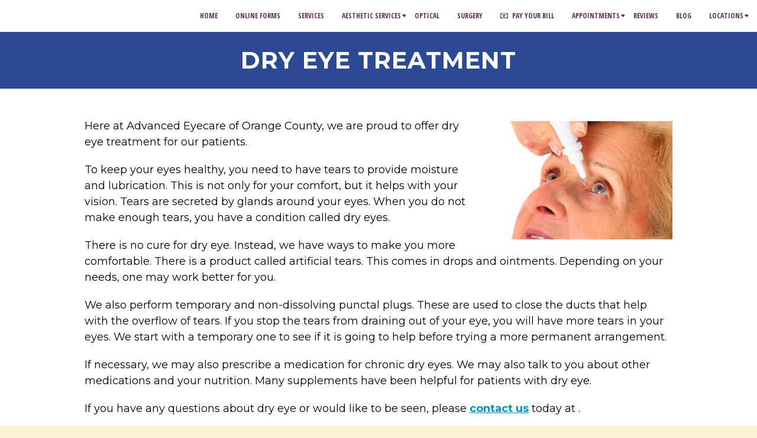

--- FILE ---
content_type: text/css
request_url: https://www.kimdoanmd.com/wp-content/themes/beaches-schema-child/style.css?ver=6.9
body_size: 4761
content:
/*
Theme Name: Beaches - Child
Version: 1.0
Description: A child theme of Schema by MyThemeShop
Template: mts_schema
Text Domain: schema
*/

/* Carousel */
@import url("../mts_schema/style.css");
.cw-btn {
    background-color: #2c4a94 !important;
}
.wprevpro_t1_SPAN_5 {
    color: #fff !important;
}
/*#header, .cw-btn {
    background-color: #003d34!important;
}*/
h2.cw-head-2.reviews__head {
    font-size: 36px !important;
}
.doc_wrap {
    position: relative;
    z-index: 1;
}
html .video_holder {
    height: 70vh;
}
.reviews {
    padding: 50px 0 50px !important;
}
.topBar {
    padding: 5px 0;
}
.topBar a {
    padding: 5px 7px !important;
    color: #fff !important;
}

.anchor-fix {
    position: relative;
    display: block;
    width: 100%;
    height: 1px;
    transform: translateY(-80px);
}
section.reviews {
    text-align: center;
    color: #fff !important;
}
section.reviews h2,
section.reviews a {
    color: #fff !important;
}
/* OVERWRITE PARENT THEME */
.article {
    width: 100% !important;
    box-sizing: border-box;
    box-shadow: 0px 0px 0px !important;
}
.diamond-list__link:hover .diamond-list__text {
    color: #fff !important;
}
.diamond-list__link:hover::before {
    background: #005f89 !important;
    border-color: #005f89 !important;
}
.diamond-list__back {
    color: #fff !important;
}
#move-to-top {
    padding: 0;
    color: #fff;
    cursor: pointer;
    display: flex;
    justify-content: center;
    align-items: center;
    position: fixed;
    width: 40px;
    height: 40px;
    bottom: 52px;
    right: 20px;
    z-index: 10000;
    background-color: rgba(0, 0, 0, 0.4);
    transition: background-color 0.1s linear;
    -moz-transition: background-color 0.1s linear;
    -webkit-transition: background-color 0.1s linear;
    -o-transition: background-color 0.1s linear;
    -webkit-backface-visibility: hidden;
    backface-visibility: hidden;
}
#move-to-top:hover {
    background-color: var(--primaryBlue) !important;
}

/* HEADER */
.innerImage {
    background-size: cover;
    background-position: 50% 40%;
    height: 400px !important;
}
.page .main-container {
    background-color: #fff;
}
.home .main-container {
    background: none;
}
.article {
    margin-top: 0px;
    background: #0000;
}
.mapBig {
    background-color: #fff;
}
.mapBig * {
    color: #000 !important;
}
.regular_header #secondary-navigation {
    display: flex;
    align-items: center;
    justify-content: flex-end;
    height: 50px;
}
#header {
    top: 0;
    position: fixed;
    background: var(--primaryDark);
    z-index: 10005;
}
#header .logo-wrap {
    padding: 0;
    display: flex;
    top: 50%;
    z-index: 1;
    transform: translateY(-50%);
    position: absolute;
    left: 0px;
}
#header .logo-wrap a {
    padding: 0;
    display: flex;
    align-items: center;
}
#header .logo-wrap img {
    width: 354px;
    display: block;
}
#header .container {
    background: transparent;
}
#header-video {
    position: absolute;
    right: 0;
    bottom: 0;
    width: 100% !important;
    height: auto !important;
    object-fit: cover;
    top: 0px;
    height: 100% !important;
}
#menu-main-menu {
    display: flex;
    flex-wrap: wrap;
}

.main-header .container,
#site-header {
    background: transparent;
}
/*
#secondary-navigation .navigation ul li {
    overflow: hidden;
}
*/
.reviews {
    position: relative;
}
#secondary-navigation .navigation ul#menu-main-menu > li > a {
    position: relative;
    overflow: hidden;
}
#secondary-navigation .navigation ul#menu-main-menu > li > a::before {
    content: "";
    display: block;
    border-bottom: 2px solid #fff;
    transform: translateX(calc(-100% - 20px));
    position: absolute;
    width: calc(100% - 30px);
    height: calc(100% - 20px);
    transition: all 0.5s ease;
}
#secondary-navigation .navigation ul li a:hover::before,
#secondary-navigation .navigation ul li.current-menu-item a::before {
    transform: translateX(0) !important;
    transition: all 0.5s ease;
}

#secondary-navigation .navigation ul li:hover,
#secondary-navigation .navigation ul .current-menu-item {
    background: transparent;
}
#primary-navigation .navigation ul ul a,
#primary-navigation .navigation ul ul a:link,
#primary-navigation .navigation ul ul a:visited,
#secondary-navigation .navigation ul ul a,
#secondary-navigation .navigation ul ul a:link,
#secondary-navigation .navigation ul ul a:visited {
    background: rgba(255, 255, 255, 0.65);
}
#secondary-navigation .navigation ul li a:hover,
#secondary-navigation .navigation ul .current-menu-item a {
    /*color: #e6e6e6!important;*/
    /* opacity: 0.65; */
}
#secondary-navigation .navigation ul ul a:hover {
    background: transparent !important;
    color: #e6e6e6 !important;
}
#secondary-navigation .navigation ul ul {
    right: 0px;
    box-shadow: none;
    /*  width: auto;*/
}
#secondary-navigation .navigation ul ul a {
    padding: 3px 10px !important;
}
#secondary-navigation .navigation ul ul li:hover a {
    color: var(--primaryDark) !important;
}
#secondary-navigation .navigation ul ul li,
#secondary-navigation .navigation ul ul li:hover {
    background: rgba(255, 255, 255, 0.85);
}
#secondary-navigation .navigation ul ul a,
#secondary-navigation .navigation ul ul a:link {
    color: var(--primaryDark) !important;
}
#secondary-navigation .navigation ul ul a:hover {
    opacity: 1;
}
.home-header__content-inner {
    display: none !important;
}
.team_field {
    display: inline-block;
    margin-left: -4px;
    width: 400px;
    vertical-align: top;
}
.doctors {
    background-size: cover;
    background-position: 50% 50%;
    background-attachment: fixed;
    background-color: #fff;
}
.doctors h3 {
    font-size: 46px;
    letter-spacing: 0.025em;
    color: #003d34;
    margin-bottom: 0.45em;
}
.team_image {
    height: 290px;
    width: 290px;
    margin: 0px auto;
    border-radius: 50%;
    margin-bottom: 30px;
    background-position: 50% 20%;
    background-size: cover;
    overflow: hidden;
    position: relative;
    background-color: rgba(160, 197, 207, 0.5);
}
.team_image p {
    -webkit-transition: all 0.3s ease;
    transition: all 0.3s ease;
    position: absolute;
    top: 50%;
    left: 0;
    display: block;
    width: 100%;
    -webkit-transform: translateY(-50%);
    transform: translateY(-50%);
    font-size: 30px;
    opacity: 0;
    letter-spacing: 1.5em;
    text-transform: uppercase;
    color: #fff;
}
.diamond-list__front img {
    max-width: 70px;
}
.diamond-list__front a.circleplm {
    width: 120px;
    height: 120px;
    padding: 20px;
    display: inline-block;
    text-align: center;
    vertical-align: middle;
    background: #fff;
    border-radius: 50%;
    box-sizing: border-box;
}
.carousel-caption {
    position: absolute;
    bottom: 40%;
    width: 100%;
    text-align: center;
    z-index: 10;
}

.carousel-caption h2 {
    color: #fff;
    font-size: 40px;
    text-shadow: 0px 1px 3px #000;
}

.carousel-caption a {
    display: inline-block;
    color: #fff;
    padding: 10px 20px;
    box-sizing: border-box;
}
.carousel-caption a:hover {
    color: #fff;
}
.diamond-list__front a,
.diamond-list__front a:hover {
    color: #fff;
}
.diamond-list__front .linkTextPlm {
    height: 50px;
    text-transform: uppercase;
    line-height: 20px;
    margin-top: 9px;
    font-weight: bold;
}

.diamond-list__item {
    -webkit-transition: all 0.3s ease-in-out;
    transition: all 0.3s ease-in-out;
    transform: scale(1);
}
.diamond-list__item:hover {
    transform: scale(1.05);
}
.team_image:hover:before {
    opacity: 1;
}
.team_image:before {
    left: 0px;
    height: 100%;
    -webkit-transition: all 0.3s ease;
    transition: all 0.3s ease;
    width: 100%;
    position: absolute;
    content: "";
    background-color: rgba(0, 147, 183, 0.38);
    opacity: 0;
}
.testiparallax {
    width: 100%;
    max-width: 1000px;
    margin: 0px auto;
    text-align: center;
}
.team_image:hover p {
    opacity: 1;
    letter-spacing: 0.14em;
    -webkit-transition-delay: 0.2s;
    transition-delay: 0.2s;
}
.team_field span {
    text-transform: uppercase;
    letter-spacing: 0.14em;
    text-transform: capitalize;
    position: relative;
    font-weight: bold;
    font-size: 21px;
    text-align: center;
    color: #003d34;
    display: block;
}
.doctors .container {
    text-align: center;
    padding: 125px 0px;
}
.footer-address ul {
    column-count: 2;
    font-size: 12px;
    color: #fff;
    letter-spacing: 0px;
}
p.reviews__para {
    font-size: 19px !important;
    letter-spacing: 0px;
}
.sspecials {
    text-align: center;
    text-transform: uppercase;
    color: #fff;
    width: 75px;
    height: auto;
    position: fixed;
    right: 3px;
    z-index: 3000;
    top: 50%;
    transform: translateY(-50%);
}
.sspecials * {
    box-sizing: border-box;
}
/*.home-welcome {
    overflow: hidden;
}*/
.call-side {
    width: 100%;
    height: 80px;
    padding: 23px 0 0;
    margin: 0 0 9px;
    background: #7d7d7d;
    border: 2px solid #fff;
    position: relative;
}
html button.aicon_link {
    background-color: #006a84 !important;
}
.sociAnim a:nth-child(2) {
    color: #fff;
    margin-left: 5px;
}
.sociAnim {
    line-height: 2.8;
    font-size: 13px;
    text-align: center;
    color: #fff;
    height: 45px;
    width: 200px;
    background: #a0c5cf;
    position: absolute;
    bottom: 26px;
    right: 0;
    margin-right: 73px;
    -webkit-transform-origin: right center;
    -moz-transform-origin: right center;
    -ms-transform-origin: right center;
    -o-transform-origin: right center;
    transform-origin: right center;
    -webkit-transition-duration: 0.35s;
    -moz-transition-duration: 0.35s;
    -o-transition-duration: 0.35s;
    -ms-transition-duration: 0.35s;
    transition-duration: 0.35s;
    -webkit-transition-timing-function: ease-in-out;
    -moz-transition-timing-function: ease-in-out;
    -o-transition-timing-function: ease-in-out;
    -ms-transition-timing-function: ease-in-out;
    transition-timing-function: ease-in-out;
    -webkit-transform: scale(0);
    -moz-transform: scale(0);
    -ms-transform: scale(0);
    -o-transform: scale(0);
    transform: scale(0);
}
.side-s-wrap a {
    color: #fff !important;
    font-size: 16px;
}
.call-side .icon {
    line-height: 27px;
    font-size: 18px;
    width: 30px;
    height: 30px;
    border-radius: 50%;
    margin: -17px -15px 0;
    background: #003d34;
    border: 2px solid #fff;
    position: absolute;
    top: 0;
    left: 50%;
}
.call-side .infos {
    line-height: 18px;
    font-size: 14px;
    font-family: "Oswald", sans-serif;
    font-weight: 300 !important;
}
.sspecials * {
    box-sizing: border-box;
}
.social-side a {
    line-height: 20px;
    color: #fff;
    font-size: 20px;
    width: 100%;
    height: auto;
    margin: 4px 0;
    display: block;
    vertical-align: middle;
    -webkit-transition-duration: 0.3s;
    -moz-transition-duration: 0.3s;
    -o-transition-duration: 0.3s;
    -ms-transition-duration: 0.3s;
    transition-duration: 0.3s;
}
.call-side:hover:after {
    -webkit-transform: scale(1.4);
    -moz-transform: scale(1.4);
    -ms-transform: scale(1.4);
    -o-transform: scale(1.4);
    transform: scale(1.4);
}
.sspecials:hover .sociAnim {
    -webkit-transform: scale(1.4);
    -moz-transform: scale(1.4);
    -ms-transform: scale(1.4);
    -o-transform: scale(1.4);
    transform: scale(1.4);
}
.call-side:before {
    content: "";
    border-color: #a5a5a5;
    border: 1px solid rgba(255, 255, 255, 0.31);
    display: block;
    width: auto;
    height: auto;
    position: absolute;
    top: 4px;
    right: 4px;
    bottom: 4px;
    left: 4px;
}
.sspecials * {
    box-sizing: border-box;
}
.sociAnim a:nth-child(2) {
    color: #fff;
    margin-left: 5px;
}
.call-side:after {
    line-height: 2.8;
    font-size: 14px;
    text-align: center;
    color: #fff;
    height: 38px;
    width: 134px;
    background: #252525;
    position: absolute;
    bottom: 17px;
    right: 0;
    margin-right: 73px;
    -webkit-transform-origin: right center;
    -moz-transform-origin: right center;
    -ms-transform-origin: right center;
    -o-transform-origin: right center;
    transform-origin: right center;
    -webkit-transition-duration: 0.35s;
    -moz-transition-duration: 0.35s;
    -o-transition-duration: 0.35s;
    -ms-transition-duration: 0.35s;
    transition-duration: 0.35s;
    -webkit-transition-timing-function: ease-in-out;
    -moz-transition-timing-function: ease-in-out;
    -o-transition-timing-function: ease-in-out;
    -ms-transition-timing-function: ease-in-out;
    transition-timing-function: ease-in-out;
    -webkit-transform: scale(0);
    -moz-transform: scale(0);
    -ms-transform: scale(0);
    -o-transform: scale(0);
    transform: scale(0);
}
.social-side a:hover {
    color: #afede2;
    z-index: 400;
    -webkit-transform: scale(1.66);
    -moz-transform: scale(1.66);
    -ms-transform: scale(1.66);
    -o-transform: scale(1.66);
    transform: scale(1.66);
}

.sociAnim .fa-map-marker {
    color: white !important;
}
.newCon {
    height: 100vh;
    width: 100%;
    text-align: center;
    background-size: cover;
    background-position: 50% 50%;
}

.primary-slider-container.clearfix {
    max-width: 100%;
    float: none;
    margin: 0px auto;
    width: 100%;
}

section.reviews {
    background: #2c4a94 !important;
}

.primary-slider .slide-caption {
    width: 100%;
    bottom: 260px;
    left: 0px;
    box-sizing: border-box;
    max-height: 100%;
    overflow: visible;
}
@media screen and (max-width: 1366px) {
    #secondary-navigation a {
        font-size: 12px !important;
    }
    .home-welcome__image img {
        max-width: 250px;
    }
    #secondary-navigation .navigation > ul > .menu-item-has-children > a {
        padding-right: 8px;
    }
    #secondary-navigation .menu-item-has-children > a:after {
        right: -1px;
    }
}
section.doctors svg {
    top: 0px;
    transform: scaleY(-1);
}

section.doctors {
    position: relative;
}
section.doctors .header-hero__shape-divider {
    fill: rgb(0, 121, 57);
}
header .header-hero__shape-divider {
    fill: rgba(255, 255, 255, 1);
}
.header-hero__shape-divider {
    fill: #fdf0d5;
    width: 100%;
    left: 0;
    bottom: 695px;
    position: absolute;
    height: 35%;
    z-index: 100;
}
.header-hero__shape-divider path:nth-child(1) {
    opacity: 0.1;
}
.header-hero__shape-divider path:nth-child(2) {
    opacity: 0.12;
}
.header-hero__shape-divider path:nth-child(3) {
    opacity: 0.18;
}
.header-hero__shape-divider path:nth-child(4) {
    opacity: 0.33;
}
@media screen and (max-width: 865px) {
    .primary-slider-container {
        display: none !important;
    }
    .pull-asdas {
        display: none !important;
    }
    .hide-xs {
        display: none !important;
    }
    section.doctors svg {
        top: 0px;
        transform: scaleY(-1);
        top: -5px;
        height: 192px;
    }
    .header-hero__shape-divider {
        bottom: -10px;
    }
    .mapBig .col-sm-6 {
        width: 100% !important;
        max-width: 100%;
    }
    .sspecials {
        display: none !important;
    }
    .home .sticks {
        background-color: #0093b7;
        display: block;
        float: left;
        width: 50%;
        margin: 0px;
        border: 1px solid #fff;
        border-radius: 0px;
        background-color: #a0c5cf;
        color: #ffff;
        padding: 5px;
    }
    html a#pull {
        width: 100%;
        background: none;
        margin: 0px;
    }
    #secondary-navigation {
        margin: 0px !important;
    }
    .logo-wrap {
        width: 100% !important;
        margin: 90px 10% 0 10% !important;
        float: none !important;
    }

    #header h1,
    #header h2,
    .site-description {
        float: none;
        text-align: center;
        width: 100%;
        max-width: 100%;
        padding: 0;
        width: auto;
    }
    .hmb.hide-d {
        display: none !important;
    }
}
#header .logo-wrap.hide-d {
    display: none !important;
}

@media screen and (min-width: 866px) {
    .regular_header #secondary-navigation {
        height: 100%;
    }
    #secondary-navigation a {
        padding: 15px 15px;
    }
    #catcher {
        height: 0 !important;
    }
}
.social-icons.pull-none {
    position: fixed;
    top: 50%;
    left: 5px;
    transform: translateY(-50%);
    width: 40px;
    z-index: 1000;
}

.social-icons.pull-none a {
    display: block;
    width: 100%;
    height: 40px;
    margin-bottom: 10px;
    border-radius: 50%;
    background-color: #007939;
    color: #fff;
    line-height: 40px;
    text-align: center;
}
.social-icons a:hover {
    background-color: #003d34;
}
.col-sm-6.center {
    display: flex;
    align-items: center;
    justify-content: center;
    height: 450px;
    text-align: center;
}
.col-sm-6 {
    width: 50%;
    float: left;
}
.col-sm-6 iframe {
    display: block;
}
#menu-main-menu {
    justify-content: flex-end;
}
.pull-asdas p {
    display: inline-block;
    text-align: right;
    margin-bottom: -10px;
    font-weight: bold;
    font-size: 14px;
    margin-top: 9px;
}

.pull-asdas {
    text-align: right;
    color: #fff;
    text-transform: uppercase;
    width: 100%;
}

.pull-asdas a {
    color: #fff;
    text-transform: uppercase;
}
.col-sm-6.center {
    position: relative;
    overflow: hidden;
}
#header .container:after {
    clear: both;
    content: "";
    display: block;
}
.col-sm-6.center:before {
    position: absolute;
    width: 100%;
    width: 1000px;
    height: 150%;
    height: 1000px;
    height: 800px;
    width: 800px;
    -moz-transform: skew(0, 30deg);
    -webkit-transform: skew(0, 30deg);
    -o-transform: skew(0, 30deg);
    -ms-transform: skew(0, 30deg);
    transform: skew(0, 30deg);
    -moz-transform: rotate(45deg);
    -webkit-transform: rotate(45deg);
    -o-transform: rotate(45deg);
    -ms-transform: rotate(45deg);
    transform: rotate(45deg);
    -webkit-backface-visibility: hidden;
    backface-visibility: hidden;
    overflow: hidden;
    clear: both;
    margin-top: 200px;
    margin-top: 115px;
    opacity: 0.4;
    background-size: 53px;
    background-repeat: repeat;
    float: left;
    margin-left: -520px;
    top: -45%;
    content: "";
}
div#secondary-navigation {
    overflow: visible;
}

.logo-wrap {
    overflow: visible;
}

li#menu-item-355 {
    padding-right: 0px !important;
}
.asal a {
    font-weight: bold;
    font-size: 18px;
    color: #fff;
}
li#menu-item-355 a {
    padding-right: 0px;
}
section.diamond.field2 {
    background-color: #007939;
}

.asal h3 {
    font-size: 34px;
    color: #fff;
}
.regular_header #secondary-navigation {
    position: relative;
    flex-wrap: wrap;
}
.asal a.btn {
    background-color: #007939;
    display: inline-block;
    padding: 10px 20px;
    color: #fff;
    position: relative;
    margin-top: 10px;
    border-radius: 3px;
}
.hidea-xs {
    display: block;
}
.hidea-d {
    display: none;
}
@media screen and (max-width: 1200px) {
    .slicka {
        padding: 0px 80px;
        box-sizing: border-box;
    }
    .slicka .slick-prev {
        left: 30px;
        z-index: 10;
    }

    .slicka .slick-next {
        right: 30px;
        z-index: 10;
    }

    .slicka .slick-next:before {
        content: "\f105";
        font-family: fontAwesome;
        font-size: 30px;
        opacity: 1;
    }
    .slicka .slick-prev:before {
        content: "\f104";
        font-family: fontAwesome;
        font-size: 30px;
        opacity: 1;
    }
    html .diamond-list__head {
        font-size: 12px;
        line-height: 13px;
        margin-top: 10px;
    }
    html .diamond-list__item {
        height: 250px;
    }
    html .slick-slide img {
        display: block;
        max-width: 38px;
    }
    .diamond-list__front img {
        max-width: 80px !important;
        height: 80px !important;
    }
    .diamond-list {
        width: 100%;
        grid-template-columns: none !important;
        display: block !important;
    }
    html .diamond-list__link::before {
        top: 50px;
        left: 50px;
        width: 150px;
        height: 150px;
    }
    .diamond-list__link {
        height: 150px;
    }
    html .diamond-list__front,
    html .diamond-list__back {
        position: absolute;
        top: 50px;
        left: 50px;
        width: 150px;
        height: 150px;
    }
    .hidea-xs {
        display: none;
    }
    .hidea-d {
        display: block;
    }
    .diamond-list__link:hover .diamond-list__front {
        color: #fff;
        overflow: visible !important;
        opacity: 1 !important;
        transition: all 0.35s ease;
        filter: brightness(0) invert(1);
    }
}
.hide-d {
    display: none;
}
#secondary-navigation .navigation ul ul li {
    width: 100% !important;
}
@media screen and (min-width: 881px) {
    #header .logo-wrap a {
        padding: 0;
        display: flex;
        align-items: center;
    }
}
.mapBig {
    padding: 30px 0;
}

#page {
    padding-top: 0;
}

.page-id-62 .mapBig,
.page-id-61 .mapBig {
    display: none;
}

.btn {
    color: #fff !important;
}

.col-sm-4 {
    float: left;
    width: 33.33%;
    padding: 1%;
    box-sizing: border-box;
    text-align: center;
}

@media screen and (max-width: 880px) {
    #secondary-navigation {
        height: auto !important;
    }
    .col-sm-4 {
        width: 100%;
    }
    .page h1.title {
        font-size: 32px;
    }
    .article h3 {
        font-size: 30px;
    }
    html .home-header {
        height: auto;
    }
    html .home-header__bg {
        height: auto;
        position: relative;
    }
    html .logo-wrap.hide-d,
    .logo-wrap.hide-d {
        display: none;
    }
    .regular_header #secondary-navigation {
        height: auto;
    }
    #page {
        padding-top: 0px !important;
    }
    .wda-spacers {
        display: none !important;
    }
    #secondary-navigation .navigation ul#menu-main-menu > li > a {
        display: block;
    }
    .home-header {
        height: auto;
    }
    .video_wrapper {
        display: none !important;
    }
    .social-icons.pull-none {
        display: none;
    }
    .home-welcome__image img {
        max-width: 100%;
    }
    .hd-services__list {
        display: block !important;
    }
    section.reviews {
        background-color: #323232;
    }
    .hide-xs {
        display: none;
    }
    section.reviews {
        background-attachment: scroll !important;
    }
    img.alignright.size-full.wp-image-435,
    img.alignright.size-medium.wp-image-552 {
        width: 130px;
    }
    .diamond-list__link {
        position: relative;
        height: 285px;
        display: block;
        margin: 0px auto;
        text-align: center;
        max-width: 261px;
    }
    .hide-d {
        display: block;
    }
    .mobileBtn {
        margin-bottom: 0px;
    }
    .mobileBtn a,
    .hours {
        display: block;
        color: #fff;
        text-align: center;
        background: #007939;
        padding: 10px;
        border-radius: 4px;
        -moz-border-radius: 4px;
        margin: 10px !important;
    }
    .mobileBtn.phoneBtn {
        font-size: 20px;
    }
    .mobileBtn a:hover,
    .mobileBtn a:visited {
        color: #fff;
    }
    .ctasMobile {
        position: relative;
        top: -200px;
        z-index: 1000;
        margin-bottom: -100px;
    }
    .header-social-icons {
        float: none !important;
        text-align: center;
    }

    .header-social-icons a {
        display: inline-block !important;
        float: none;
        background-color: #003d34;
        color: #fff;
        height: 40px;
        line-height: 40px;
        width: 40px;
        padding: 0px;
        border-radius: 2px;
    }

    .header-social-icons {
        background-color: transparent !important;
    }

    section.home-welcome.field1 {
        padding-top: 30px !important;
    }

    div#header {
        position: relative !important;
        float: none;
    }
    .home div#header {
        margin-bottom: 20px;
    }
    .main-space {
        height: auto !important;
    }

    .logo-wrap.hide-d {
        position: relative !important;
        margin: 0px !important;
        width: 100% !important;
        background-color: #fff;
        float: none;
    }
    .home-header {
        background: transparent !important;
    }
    .home-header__inner {
        overflow: visible;
    }

    .home-header__bg {
        position: relative;
        background: none;
    }

    svg.header-hero__shape-divider {
        display: none !important;
    }

    header#site-header {
        float: none;
    }

    header#site-header:after {
        clear: both;
        content: "";
        display: block;
    }

    header#site-header:after {
    }

    #logo {
        margin: 0px;
    }

    div#header .container {
        width: 100% !important;
        max-width: 100% !important;
        padding: 0px !important;
    }

    div#header a#pull {
        background-color: #2c4a94 !important;
        box-sizing: border-box;
        margin: 0px !important;
    }

    #logo img {
        width: 100%;
        max-width: 100%;
        margin: 20px auto;
        display: block;
    }

    #logo a {
        display: block;
    }

    .home-header {
        background-color: transparent;
    }
    .home-welcome {
        padding: 0px 0 30px 0 !important;
    }

    html #header .logo-wrap {
        padding: 0;
        position: relative;
        left: 0px;
        top: 0px;
        margin: 0px auto !important;
        display: block !important;
        transform: none;
    }
}
@media screen and (max-width: 640px) {
    .slicka {
        padding: 0px 40px;
    }
    .copyrights__links {
        display: flex;
        flex-wrap: wrap;
        margin-bottom: 15px;
        text-align: center;
        justify-content: center;
        color: #fff;
    }
    .social-icons {
        display: none;
    }
    section.doctors svg {
        top: 0px;
        transform: scaleY(-1);
        top: -3px;
        height: 86px;
    }
    .regular_header #secondary-navigation {
        justify-content: flex-start;
    }
    .navigation-square2 {
        position: absolute;
        bottom: 45px;
        right: 30px;
        z-index: 999;
        left: auto !important;
    }
    .home-header__bg video {
        opacity: 0;
        visibility: hidden;
    }
    .home-welcome__content h1 {
        font-size: 30px;
    }
    section.reviews {
        background-attachment: scroll;
    }
    .testiparallax {
        padding: 0px 15px;
        box-sizing: border-box;
    }
    .team_field {
        display: inline-block;
        margin-left: -4px;
        width: 100%;
        vertical-align: top;
        margin-bottom: 50px;
    }
}

@media screen and (max-width: 480px) {
    html .diamond-list__front,
    html .diamond-list__back {
        left: 0px;
        right: 0px;
        margin: 0px auto;
    }
}
@media screen and (min-width: 1200px) {
    #secondary-navigation a {
        font-size: 12px;
    }
}
.wda-row:after {
    clear: both;
    content: "";
}
.wda-row iframe {
    width: 100%;
}
.wda-row {
    margin: 0px -15px;
}
@media screen and (max-width: 880px) {
    .wda-row {
        margin: 0px;
    }
}
.navigation-square__link::before,
.diamond-list__link::before {
    border-radius: 15px;
}

@media screen and (min-width: 880px) {
    .review-us-buttons {
        display: flex;
        align-content: center;
        justify-content: center;
        flex-wrap: wrap;
    }

    .review-us-buttons div {
        display: flex;
        justify-content: center;
        align-items: center;
    }
}

#page .review-us-buttons .btn {
    margin: 20px;
    text-align: center;
    display: inline-block;
    text-decoration: none !important;
}

.review-us-buttons div {
    text-align: center;
}

@media screen and (min-width: 880px) {
    .dm-rate-us a,
    .dm-rate-us .review-link {
        padding: 0 !important;
        background: unset !important;
        font-size: 25px !important;
        width: auto !important;
        color: black !important;
        /*display:inline-block!important;
		font-style:normal!important;*/
    }
    .f-locations {
        display: flex;
        justify-content: center;
    }
}


#header .container {
    max-width: 1300px;
}

--- FILE ---
content_type: text/css
request_url: https://www.kimdoanmd.com/wp-content/themes/beaches-schema-child/assets/custom.css?ver=6.9
body_size: 4159
content:
/* BOOTSTRAP CLASSES */
.container,
.container-fluid {
    margin-right: auto;
    margin-left: auto;
    width: 100%;
    padding-right: 15px;
    padding-left: 15px;
}
*,
::after,
::before {
    box-sizing: border-box;
}
@media (min-width: 576px) {
    .container {
        max-width: 540px;
    }
}
@media (min-width: 768px) {
    .container {
        max-width: 720px;
    }
}
@media (min-width: 992px) {
    .container {
        max-width: 960px;
    }
}
@media (min-width: 1200px) {
    .container {
        max-width: 1140px;
    }
}
.row {
    display: -ms-flexbox;
    display: flex;
    -ms-flex-wrap: wrap;
    flex-wrap: wrap;
    margin-right: -15px;
    margin-left: -15px;
}
.col,
.col-1,
.col-10,
.col-11,
.col-12,
.col-2,
.col-3,
.col-4,
.col-5,
.col-6,
.col-7,
.col-8,
.col-9,
.col-auto,
.col-lg,
.col-lg-1,
.col-lg-10,
.col-lg-11,
.col-lg-12,
.col-lg-2,
.col-lg-3,
.col-lg-4,
.col-lg-5,
.col-lg-6,
.col-lg-7,
.col-lg-8,
.col-lg-9,
.col-lg-auto,
.col-md,
.col-md-1,
.col-md-10,
.col-md-11,
.col-md-12,
.col-md-2,
.col-md-3,
.col-md-4,
.col-md-5,
.col-md-6,
.col-md-7,
.col-md-8,
.col-md-9,
.col-md-auto,
.col-sm,
.col-sm-1,
.col-sm-10,
.col-sm-11,
.col-sm-12,
.col-sm-2,
.col-sm-3,
.col-sm-4,
.col-sm-5,
.col-sm-6,
.col-sm-7,
.col-sm-8,
.col-sm-9,
.col-sm-auto,
.col-xl,
.col-xl-1,
.col-xl-10,
.col-xl-11,
.col-xl-12,
.col-xl-2,
.col-xl-3,
.col-xl-4,
.col-xl-5,
.col-xl-6,
.col-xl-7,
.col-xl-8,
.col-xl-9,
.col-xl-auto {
    position: relative;
    width: 100%;
    min-height: 1px;
    padding-right: 15px;
    padding-left: 15px;
}
.col {
    -ms-flex-preferred-size: 0;
    flex-basis: 0;
    -ms-flex-positive: 1;
    flex-grow: 1;
    max-width: 100%;
}
.col-auto {
    -ms-flex: 0 0 auto;
    flex: 0 0 auto;
    width: auto;
    max-width: none;
}
.col-1 {
    -ms-flex: 0 0 8.333333%;
    flex: 0 0 8.333333%;
    max-width: 8.333333%;
}
.col-2 {
    -ms-flex: 0 0 16.666667%;
    flex: 0 0 16.666667%;
    max-width: 16.666667%;
}
.col-3 {
    -ms-flex: 0 0 25%;
    flex: 0 0 25%;
    max-width: 25%;
}
.col-4 {
    -ms-flex: 0 0 33.333333%;
    flex: 0 0 33.333333%;
    max-width: 33.333333%;
}
.col-5 {
    -ms-flex: 0 0 41.666667%;
    flex: 0 0 41.666667%;
    max-width: 41.666667%;
}
.col-6 {
    -ms-flex: 0 0 50%;
    flex: 0 0 50%;
    max-width: 50%;
}
.col-7 {
    -ms-flex: 0 0 58.333333%;
    flex: 0 0 58.333333%;
    max-width: 58.333333%;
}
.col-8 {
    -ms-flex: 0 0 66.666667%;
    flex: 0 0 66.666667%;
    max-width: 66.666667%;
}
.col-9 {
    -ms-flex: 0 0 75%;
    flex: 0 0 75%;
    max-width: 75%;
}
.col-10 {
    -ms-flex: 0 0 83.333333%;
    flex: 0 0 83.333333%;
    max-width: 83.333333%;
}
.col-11 {
    -ms-flex: 0 0 91.666667%;
    flex: 0 0 91.666667%;
    max-width: 91.666667%;
}
.col-12 {
    -ms-flex: 0 0 100%;
    flex: 0 0 100%;
    max-width: 100%;
}
.p-0 {
    padding: 0 !important;
}
.text-left {
    text-align: left !important;
}
.text-right {
    text-align: right !important;
}
.text-center {
    text-align: center !important;
}
@media (min-width: 576px) {
    .col-sm {
        -ms-flex-preferred-size: 0;
        flex-basis: 0;
        -ms-flex-positive: 1;
        flex-grow: 1;
        max-width: 100%;
    }
    .col-sm-auto {
        -ms-flex: 0 0 auto;
        flex: 0 0 auto;
        width: auto;
        max-width: none;
    }
    .col-sm-1 {
        -ms-flex: 0 0 8.333333%;
        flex: 0 0 8.333333%;
        max-width: 8.333333%;
    }
    .col-sm-2 {
        -ms-flex: 0 0 16.666667%;
        flex: 0 0 16.666667%;
        max-width: 16.666667%;
    }
    .col-sm-3 {
        -ms-flex: 0 0 25%;
        flex: 0 0 25%;
        max-width: 25%;
    }
    .col-sm-4 {
        -ms-flex: 0 0 33.333333%;
        flex: 0 0 33.333333%;
        max-width: 33.333333%;
    }
    .col-sm-5 {
        -ms-flex: 0 0 41.666667%;
        flex: 0 0 41.666667%;
        max-width: 41.666667%;
    }
    .col-sm-6 {
        -ms-flex: 0 0 50%;
        flex: 0 0 50%;
        max-width: 50%;
    }
    .col-sm-7 {
        -ms-flex: 0 0 58.333333%;
        flex: 0 0 58.333333%;
        max-width: 58.333333%;
    }
    .col-sm-8 {
        -ms-flex: 0 0 66.666667%;
        flex: 0 0 66.666667%;
        max-width: 66.666667%;
    }
    .col-sm-9 {
        -ms-flex: 0 0 75%;
        flex: 0 0 75%;
        max-width: 75%;
    }
    .col-sm-10 {
        -ms-flex: 0 0 83.333333%;
        flex: 0 0 83.333333%;
        max-width: 83.333333%;
    }
    .col-sm-11 {
        -ms-flex: 0 0 91.666667%;
        flex: 0 0 91.666667%;
        max-width: 91.666667%;
    }
    .col-sm-12 {
        -ms-flex: 0 0 100%;
        flex: 0 0 100%;
        max-width: 100%;
    }
    .text-sm-left {
        text-align: left !important;
    }
    .text-sm-right {
        text-align: right !important;
    }
    .text-sm-center {
        text-align: center !important;
    }
}
@media (min-width: 768px) {
    .col-md {
        -ms-flex-preferred-size: 0;
        flex-basis: 0;
        -ms-flex-positive: 1;
        flex-grow: 1;
        max-width: 100%;
    }
    .col-md-auto {
        -ms-flex: 0 0 auto;
        flex: 0 0 auto;
        width: auto;
        max-width: none;
    }
    .col-md-1 {
        -ms-flex: 0 0 8.333333%;
        flex: 0 0 8.333333%;
        max-width: 8.333333%;
    }
    .col-md-2 {
        -ms-flex: 0 0 16.666667%;
        flex: 0 0 16.666667%;
        max-width: 16.666667%;
    }
    .col-md-3 {
        -ms-flex: 0 0 25%;
        flex: 0 0 25%;
        max-width: 25%;
    }
    .col-md-4 {
        -ms-flex: 0 0 33.333333%;
        flex: 0 0 33.333333%;
        max-width: 33.333333%;
    }
    .col-md-5 {
        -ms-flex: 0 0 41.666667%;
        flex: 0 0 41.666667%;
        max-width: 41.666667%;
    }
    .col-md-6 {
        -ms-flex: 0 0 50%;
        flex: 0 0 50%;
        max-width: 50%;
    }
    .col-md-7 {
        -ms-flex: 0 0 58.333333%;
        flex: 0 0 58.333333%;
        max-width: 58.333333%;
    }
    .col-md-8 {
        -ms-flex: 0 0 66.666667%;
        flex: 0 0 66.666667%;
        max-width: 66.666667%;
    }
    .col-md-9 {
        -ms-flex: 0 0 75%;
        flex: 0 0 75%;
        max-width: 75%;
    }
    .col-md-10 {
        -ms-flex: 0 0 83.333333%;
        flex: 0 0 83.333333%;
        max-width: 83.333333%;
    }
    .col-md-11 {
        -ms-flex: 0 0 91.666667%;
        flex: 0 0 91.666667%;
        max-width: 91.666667%;
    }
    .col-md-12 {
        -ms-flex: 0 0 100%;
        flex: 0 0 100%;
        max-width: 100%;
    }
    .text-md-left {
        text-align: left !important;
    }
    .text-md-right {
        text-align: right !important;
    }
    .text-md-center {
        text-align: center !important;
    }
}
@media (min-width: 992px) {
    .col-lg {
        -ms-flex-preferred-size: 0;
        flex-basis: 0;
        -ms-flex-positive: 1;
        flex-grow: 1;
        max-width: 100%;
    }
    .col-lg-auto {
        -ms-flex: 0 0 auto;
        flex: 0 0 auto;
        width: auto;
        max-width: none;
    }
    .col-lg-1 {
        -ms-flex: 0 0 8.333333%;
        flex: 0 0 8.333333%;
        max-width: 8.333333%;
    }
    .col-lg-2 {
        -ms-flex: 0 0 16.666667%;
        flex: 0 0 16.666667%;
        max-width: 16.666667%;
    }
    .col-lg-3 {
        -ms-flex: 0 0 25%;
        flex: 0 0 25%;
        max-width: 25%;
    }
    .col-lg-4 {
        -ms-flex: 0 0 33.333333%;
        flex: 0 0 33.333333%;
        max-width: 33.333333%;
    }
    .col-lg-5 {
        -ms-flex: 0 0 41.666667%;
        flex: 0 0 41.666667%;
        max-width: 41.666667%;
    }
    .col-lg-6 {
        -ms-flex: 0 0 50%;
        flex: 0 0 50%;
        max-width: 50%;
    }
    .col-lg-7 {
        -ms-flex: 0 0 58.333333%;
        flex: 0 0 58.333333%;
        max-width: 58.333333%;
    }
    .col-lg-8 {
        -ms-flex: 0 0 66.666667%;
        flex: 0 0 66.666667%;
        max-width: 66.666667%;
    }
    .col-lg-9 {
        -ms-flex: 0 0 75%;
        flex: 0 0 75%;
        max-width: 75%;
    }
    .col-lg-10 {
        -ms-flex: 0 0 83.333333%;
        flex: 0 0 83.333333%;
        max-width: 83.333333%;
    }
    .col-lg-11 {
        -ms-flex: 0 0 91.666667%;
        flex: 0 0 91.666667%;
        max-width: 91.666667%;
    }
    .col-lg-12 {
        -ms-flex: 0 0 100%;
        flex: 0 0 100%;
        max-width: 100%;
    }
    .text-lg-left {
        text-align: left !important;
    }
    .text-lg-right {
        text-align: right !important;
    }
    .text-lg-center {
        text-align: center !important;
    }
}
@media (min-width: 1200px) {
    .col-xl {
        -ms-flex-preferred-size: 0;
        flex-basis: 0;
        -ms-flex-positive: 1;
        flex-grow: 1;
        max-width: 100%;
    }
    .col-xl-auto {
        -ms-flex: 0 0 auto;
        flex: 0 0 auto;
        width: auto;
        max-width: none;
    }
    .col-xl-1 {
        -ms-flex: 0 0 8.333333%;
        flex: 0 0 8.333333%;
        max-width: 8.333333%;
    }
    .col-xl-2 {
        -ms-flex: 0 0 16.666667%;
        flex: 0 0 16.666667%;
        max-width: 16.666667%;
    }
    .col-xl-3 {
        -ms-flex: 0 0 25%;
        flex: 0 0 25%;
        max-width: 25%;
    }
    .col-xl-4 {
        -ms-flex: 0 0 33.333333%;
        flex: 0 0 33.333333%;
        max-width: 33.333333%;
    }
    .col-xl-5 {
        -ms-flex: 0 0 41.666667%;
        flex: 0 0 41.666667%;
        max-width: 41.666667%;
    }
    .col-xl-6 {
        -ms-flex: 0 0 50%;
        flex: 0 0 50%;
        max-width: 50%;
    }
    .col-xl-7 {
        -ms-flex: 0 0 58.333333%;
        flex: 0 0 58.333333%;
        max-width: 58.333333%;
    }
    .col-xl-8 {
        -ms-flex: 0 0 66.666667%;
        flex: 0 0 66.666667%;
        max-width: 66.666667%;
    }
    .col-xl-9 {
        -ms-flex: 0 0 75%;
        flex: 0 0 75%;
        max-width: 75%;
    }
    .col-xl-10 {
        -ms-flex: 0 0 83.333333%;
        flex: 0 0 83.333333%;
        max-width: 83.333333%;
    }
    .col-xl-11 {
        -ms-flex: 0 0 91.666667%;
        flex: 0 0 91.666667%;
        max-width: 91.666667%;
    }
    .col-xl-12 {
        -ms-flex: 0 0 100%;
        flex: 0 0 100%;
        max-width: 100%;
    }
    .text-xl-left {
        text-align: left !important;
    }
    .text-xl-right {
        text-align: right !important;
    }
    .text-xl-center {
        text-align: center !important;
    }
}

/* MAIN CONTAINER */
@media (min-width: 1200px) {
    .container {
        max-width: 1024px;
    }
}
@media (min-width: 1367px) {
    .container {
        max-width: 1170px;
    }
}

/* CUSTOM STYLE */

a {
    color: #0093b7;
}
a:hover {
    color: #0093b7;
}
.cw-btn {
    display: inline-block;
    padding: 10px 18px;
    text-transform: uppercase;
    font-weight: 400;
    line-height: 21px;
    background: #2672a0;
    color: #fff;
}
.cw-btn:hover {
    color: #fff;
    letter-spacing: 0.6px;
}

.cw-head-1 {
    font-size: 36px;
    font-weight: 500;
}
.cw-head-2 {
    font-size: 30px;
    font-weight: 500;
}

/* OVERWRITE */

@media screen and (min-width: 866px) {
    .navigation-square2 {
        left: 210px;
    }
}
@media screen and (max-width: 865px) {
    #catcher,
    #header {
        position: absolute;
        top: 0;
    }

    .sticky-navigation-active {
        position: fixed !important;
    }
}

.main-back {
    display: none;
}

@media screen and (min-width: 800px) {
    .main-container {
        background: #fff;
    }
    .main-back {
        display: block;
        position: absolute;
        width: 100%;
        height: 100vh;
        z-index: 0;
    }
    .main-back-overlay1 {
        display: block;
        background-position: bottom;
        width: 100%;
        right: 80%;
        top: 0;
        height: 100%;
        -webkit-transform: rotateZ(225deg);
        transform: rotateZ(225deg);
        position: fixed;
        z-index: 1;
    }
    .main-back-overlay2 {
        display: block;
        position: fixed;
        background-color: #c7f1ef;
        width: 100%;
        top: 0;
        left: 40%;
        background-attachment: fixed;
        height: 100%;
        -webkit-transform: rotateZ(135deg);
        transform: rotateZ(135deg);
        z-index: 0;
    }
    .main-back-overlay2__inner {
        display: block;
        position: absolute;
        width: 50%;
        bottom: 70%;
        left: 50%;
        height: 100%;
        z-index: 5;
        -webkit-transform: rotateZ(180deg);
        transform: rotateZ(180deg);
    }
}
@media screen and (min-width: 1200px) {
    .main-back-overlay1 {
        right: 80%;
        top: -20%;
    }
    .main-back-overlay2 {
        top: -20%;
        left: 60%;
    }
}

.main-space {
    position: relative;
    width: 100%;
    height: 50vh;
}

/* HEADER */

.home-header {
    position: relative;
    height: 100vh;
    width: 100%;
    background: #0093b7;
}
.home-header__inner {
    position: absolute;
    overflow: hidden;
    height: 100vh;
    width: 100%;
    top: 0;
    bottom: 0;
}
.home-header__bg {
    background-color: rgba(248, 247, 245, 0.75);
    background-size: cover;
    background-position: center;
    position: absolute;
    height: 100%;
    width: 100%;
}
.home-header__overlay {
    position: absolute;
    top: 0;
    left: 0;
    bottom: 0;
    width: 100%;
    background-size: 50%;
    background-repeat: no-repeat;
    background-position: right bottom;
    z-index: 2;
}
.home-header__overlay-pattern {
    filter: brightness(0);
    position: absolute;
    top: 0;
    left: 0;
    bottom: 0;
    width: 100%;
    background-size: 43%;
    background-repeat: no-repeat;
    background-position: right bottom;
    z-index: 3;
}
.home-header__content {
    position: absolute;
    display: flex;
    justify-content: flex-end;
    width: 100%;
    height: 100%;
    z-index: 4;
}
.home-header__content-inner {
    padding-top: 10%;
    width: 100%;
    display: flex;
    align-items: center;
    flex-direction: column;
}
.home-header__content_background {
    z-index: 0;
}
.home-header__content_background .home-header__content-inner {
    background: #0093b7;
}
.home-header__logo-content {
    margin-bottom: 30px;
}
.home-header__logo {
    max-width: 200px;
}
.home-header__text {
    display: flex;
    flex-direction: column;
}
.home-header__link {
    color: #fff;
}
.home-header__link:hover {
    color: #fff;
    letter-spacing: 0.6px;
}
@media screen and (min-width: 768px) {
    .home-header__bg {
        display: block;
    }
    .home-header__content-inner {
        width: 300px;
        margin-right: 200px;
    }
}

@media screen and (min-width: 865px) {
    .home-header,
    .home-header__inner {
        height: calc(70vh - 108px);
    }
}

@media screen and (min-width: 1024px) {
    .home-header,
    .home-header__inner {
        height: calc(70vh - 54px);
    }
}

/* NAVIGATION */
.navigation-square {
    position: absolute;
    bottom: 45px;
    left: 30px;
    z-index: 999;
}

.navigation-square2 {
    position: absolute;
    bottom: 45px;
    left: 170px;
    z-index: 999;
}
.navigation-square__link {
    width: 120px;
    height: 120px;
    font-size: 11px;
    font-weight: 500;
    color: #fff;
    position: relative;
    z-index: 10;
    display: flex;
    align-items: center;
    justify-content: center;
    text-align: center;
    text-transform: uppercase;
    padding: 0;
    line-height: 22px;
}
.navigation-square__link:hover {
    color: #fff;
}
.navigation-square__link::before {
    content: "";
    transition: all 0.35s;
    background-color: #0093b7;
    width: 120px;
    height: 120px;
    left: 0;
    position: absolute;
    top: 0;
    -webkit-transform: rotate(45deg);
    transform: rotate(45deg);
    z-index: -1;
    box-shadow: 0 0 5px rgba(0, 0, 0, 0.3);
}
.navigation-square__link:hover::before {
    background-color: #252525;
}

@media screen and (min-width: 865px) {
    .navigation-square__link {
        width: 170px;
        height: 170px;
        font-size: 14px;
    }
    .navigation-square__link::before {
        width: 170px;
        height: 170px;
    }
}

@media screen and (min-width: 1200px) {
    .navigation-square {
        bottom: -20px;
        left: 35px;
    }
}

/* HOME WELCOME */
.home-welcome .row {
    width: 100%;
}
.home-welcome {
    padding: 80px 0 80px;
}
.home-welcome__inner {
    display: grid;
    grid-template-columns: 1fr;
}

@media screen and (min-width: 768px) {
    .home-welcome__inner {
        grid-template-columns: minmax(250px, 300px) 1fr;
    }
}

@media screen and (min-width: 865px) {
    .home-welcome {
        padding: 55px 0 150px;
    }
}

@media screen and (min-width: 1200px) {
    .home-welcome__inner {
        grid-gap: 50px;
    }
}

/* DIAMOND */
.diamond-list {
    display: grid;
    grid-template-columns: 250px;
    justify-content: center;
    margin-bottom: 10px;
    grid-gap: 10px;
}
.diamond-list_second-row .diamond-list_item-services {
    display: none;
}
.diamond-list__link {
    position: relative;
    height: 285px;
}
.diamond-list__link {
    color: #fff;
}
.diamond-list__link:hover .diamond-list__front {
    color: #fff;
    overflow: hidden;
    opacity: 0;
    transition: all 0.35s ease;
}
.diamond-list__link:hover .diamond-list__back {
    color: #0093b7;
    overflow: visible;
    opacity: 1;
    transition: all 0.35s ease;
}
.diamond-list__item {
    position: relative;
    height: 285px;
}
.diamond-list__head {
    font-size: 16px;
    font-weight: 300;
    color: #0093b7;
}
.diamond-list__text {
    font-size: 14px;
    font-weight: 300;
    line-height: 23px;
}
.diamond-list__front,
.diamond-list__back {
    position: absolute;
    top: 43px;
    left: 25px;
    width: 200px;
    height: 200px;
    display: flex;
    flex-direction: column;
    align-items: center;
    justify-content: center;
    text-align: center;
    opacity: 1;
    overflow: visible;
    transition: all 0.35s ease;
}
.diamond-list__back {
    opacity: 0;
    overflow: hidden;
    transition: all 0.35s ease;
}
.diamond-list__link::before {
    content: "";
    top: 43px;
    left: 25px;
    display: block;
    position: absolute;
    background-color: #fff;
    transition: all 0.35s ease;
    width: 200px;
    height: 200px;
    -webkit-transform: rotate(45deg);
    transform: rotate(45deg);
}
.diamond-list__link:hover::before {
    color: #fff;
    background: #fff;
    border: 3px solid #0093b7;
    -webkit-transform: rotate(45deg);
    transform: rotate(45deg);
    transition: all 0.35s ease;
}
@media screen and (min-width: 768px) {
    .diamond-list {
        grid-template-columns: 350px 350px;
    }
    .diamond-list_first-row .diamond-list_item-services {
        display: none;
    }
    .diamond-list_second-row .diamond-list_item-services {
        display: block;
    }
    .diamond-list__item {
        height: 350px;
    }
    .diamond-list__head {
        font-size: 20px;
    }
    .diamond-list__text {
        font-size: 17px;
    }
    .diamond-list__front,
    .diamond-list__back {
        position: absolute;
        top: 50px;
        left: 50px;
        width: 250px;
        height: 250px;
    }
    .diamond-list__link::before {
        top: 50px;
        left: 50px;
        width: 250px;
        height: 250px;
    }
}

@media screen and (min-width: 1200px) {
    .diamond-list {
        grid-template-columns: repeat(3, 350px);
    }
    .diamond-list_first-row .diamond-list_item-services {
        display: block;
    }
    .diamond-list_second-row .diamond-list_item-services {
        display: none;
    }
    .diamond-list_second-row .diamond-list__item:last-child {
        grid-column: 2;
    }
}

@media screen and (min-width: 1367px) {
    .diamond-list_first-row {
        grid-template-columns: repeat(4, 285px);
    }
    .diamond-list_second-row {
        grid-template-columns: repeat(4, 285px);
    }
    .diamond-list_second-row .diamond-list__item:last-child {
        grid-column: inherit;
    }
    .diamond-list__item {
        height: 285px;
    }
    .diamond-list__head,
    .diamond-list__text {
        max-width: 170px;
    }
    .diamond-list__text {
        font-size: 15px;
    }
    .diamond-list__front,
    .diamond-list__back {
        top: 43px;
        left: 43px;
        width: 200px;
        height: 200px;
    }
    .diamond-list__link::before {
        top: 43px;
        left: 43px;
        width: 200px;
        height: 200px;
    }
}

/* REVIEWS */
.home-header__logo-content {
    display: block;
    font-size: 40px;
    text-align: center;
    color: #fff;
    font-weight: bold;
    padding: 0px 20px;
    box-sizing: border-box;
    line-height: 40px;
}
.home-contact {
    padding-bottom: 50px;
}
.reviews {
    padding: 30px 0;
}
.reviews__head {
    margin-bottom: 50px;
}
.reviews__para {
    font-size: 14px;
}
.reviews__bottom {
    margin-bottom: 30px;
    text-align: right;
}
.reviews__image-content {
    text-align: center;
}
.reviews__image {
    max-width: 280px;
}

@media screen and (min-width: 768px) {
    .reviews {
        padding: 200px 0 100px;
    }
    .reviews__bottom {
        text-align: left;
    }
    .reviews__image {
        max-width: 100%;
    }
}

/* HOME CONTACT */
.home-contact__head {
    margin-bottom: 30px;
    text-align: center;
}
.home-contact__map {
    text-align: center;
}

/* FOOTER*/
.main-footer {
    padding: 60px 0;
}
.main-footer a:hover {
    letter-spacing: 0.6px;
}
.copyrights {
    padding: 20px 0;
}
.copyrights a,
.copyrights a:hover {
    color: #fff;
}
.main-footer__head {
    color: #0093b7;
    text-transform: uppercase;
    font-weight: 400;
}
.main-footer__head::after {
    content: "";
    width: 26px;
    height: 1px;
    background: #e6e6e6;
    display: block;
    margin: 16px 0;
}
.footer-address {
    margin-bottom: 30px;
}
.footer-call {
    margin-bottom: 30px;
}
.footer-link_size-lg {
    font-size: 30px;
}
.footer-form__group {
    margin-bottom: 15px;
}
.footer-form__input {
    background: none;
    border-color: #fff;
    border-style: solid;
    border-width: 1px;
    border-left-style: none;
    border-right-style: none;
    box-shadow: none;
    color: #fff;
    padding: 10px;
    width: 100%;
    box-sizing: border-box;
}
.footer-form_input-textarea {
    min-height: 87px;
}
.footer-form__input::placeholder {
    text-transform: uppercase;
}
.footer-form__btn {
    -webkit-appearance: none;
    appearance: none;
    width: 100%;
    border: none;
    letter-spacing: 1px;
    font-size: 14px;
    padding: 9px 15px;
    line-height: 16px;
}
.footer-form__btn:hover {
    letter-spacing: 1px;
    cursor: pointer;
}
.copyrights__inner {
    display: flex;
    justify-content: center;
    align-items: center;
    flex-direction: column;
}
.copyrights__links {
    display: flex;
    flex-wrap: wrap;
    margin-bottom: 15px;
}
.copyrights__links-item:not(:last-child)::after {
    content: "|";
    display: inline-flex;
    padding-right: 5px;
}
.footer-socials {
    margin-left: 20px;
    display: flex;
}
html a.footer-socials__link {
    display: inline-block;
    width: 36px;
    height: 36px;
    margin-right: 5px;
    border-radius: 36px;
    text-align: center;
    line-height: 36px;
    color: #fff !important;
    background: #003d34;
}
.footer-socials__link::after {
    content: "";
    font-family: FontAwesome;
    display: flex;
    color: #252525;
    align-items: center;
    justify-content: center;
}
.footer-socials_link-face::after {
    content: "\f09a";
}
.footer-socials_link-insta::after {
    content: "\f16d";
}
.footer-socials_link-google::after {
    content: "\f0d5";
}

section.reviews {
    background-size: cover;
    background-attachment: fixed;
    background-position: 50% 50%;
    position: relative;
    background-color: #2672a0;
}

section.reviews:before {
    position: absolute;
    top: 0px;
    left: 0px;
    content: "";
    height: 100%;
    width: 100%;
    opacity: 1;
    filter: brightness(0) invert(1);
}

footer#site-footer {
    margin: 0px !important;
}

p.reviews__para {
    color: #000;
    font-size: 17px;
}

h2.cw-head-2.reviews__head {
    font-size: 30px;
    font-weight: bold;
    margin-bottom: 20px;
}
@media screen and (min-width: 768px) {
    .footer-form {
        display: grid;
        grid-template-columns: 1fr 1fr;
        grid-gap: 30px;
    }
    .copyrights__inner {
        flex-direction: row;
    }
    .copyrights__links {
        margin-bottom: 0;
    }
}

@media screen and (min-width: 992px) {
    .footer-address::after {
        content: "";
        height: 146px;
        position: absolute;
        right: 5px;
        width: 1px;
        background: #fff;
        top: 0;
    }
    .footer-call::after {
        content: "";
        height: 159px;
        position: absolute;
        right: 20px;
        background-repeat: no-repeat;
        width: 36px;
        top: 0;
    }
}
.main-footer h5,
.main-footer p,
.main-footer,
.main-footer li,
.main-footer a {
    color: #f8f7f5 !important;
}
.home-contact iframe {
    display: block;
    box-sizing: border-box;
    border: 10px solid #426c00 !important;
}
.home-contact .container-fluid {
    max-width: 1200px;
    margin: 0px auto;
}
#header {
    background: #fff !important;
}
.reviews img {
    max-width: 350px;
}

.home-welcome.field1 {
    position: relative;
}
.field2 .alse {
    position: absolute;
    top: -7px;
    max-width: 100% !important;
    left: 0px;
    width: 100%;
    transform: scaleX(-1) scaleY(-1);
}
.reviews .ales {
    position: absolute;
    top: 0px;
    max-width: 100% !important;
    left: 0px;
    width: 100%;
    transform: scaleX(-1) scaleY(-1);
}
.field2 {
    position: relative;
}

.home-header__overlay,
.home-header__overlay-pattern {
    display: none !important;
}
.home-contact {
    position: relative;
}
.home-contact .alesa {
    position: absolute;
    bottom: -40px;
    width: 100%;
    left: 0px;
}
.home-contact .container-fluid {
    position: relative;
    z-index: 10;
}
.home-header__content-inner {
    background-size: cover;
    background-position: bottom;
}
@media screen and (max-width: 880px) {
    #secondary-navigation .navigation ul#menu-main-menu > li > a::before {
        display: none;
    }
    .home-header__content-inner {
        width: 300px;
        margin-right: 200px;
        margin: 0px;
        padding: 2%;
        height: 186px;
        width: 100%;
        position: relative;
        top: 50px;
    }
    .home-header {
        position: relative;
        height: 420px;
    }
    .home-header__content {
        position: relative;
    }
    #wp_access_helper_container {
        display: none !important;
    }
    .home-header__content {
        position: absolute;
        bottom: 0px;
        display: flex;
        justify-content: flex-end;
        width: 100%;
        height: auto;
        display: block;
        width: 100%;
        z-index: 1;
    }
    .hmb {
        position: absolute;
        left: 0px;
        color: #fff;
        font-weight: bold;
    }
    .home-header__content {
        display: none !important;
    }
    .home-header__content.home-header__content_background {
        display: none !important;
    }
    .main-space {
        position: relative;
        width: 100%;
        height: 420px;
    }
    .home-welcome .col-12 {
        text-align: center;
    }
    .home .sticks {
        background-color: #000000;
    }
    .home-welcome .row {
        width: 100%;
        margin: 0px;
    }
    .home-welcome__inner {
        grid-template-columns: 100%;
    }
    .home-header__inner {
        position: relative;
        overflow: hidden;
        height: 100%;
        width: 100%;
        top: 0;
        bottom: 0;
    }
    .home-header__content {
        position: relative;
    }
    .home-header__content {
        z-index: 0;
    }
    #header {
        z-index: 100000;
    }
    .hmb {
        display: block !important;
    }
}
.hmb {
    display: none;
}
.main-footer form#gform_2 li input {
    width: 100%;
    height: 39px;
}
.main-footer form#gform_2 li {
    width: 50%;
    margin-top: 0px !important;
    margin-bottom: 10px !important;
    clear: none;
    float: left;
    padding: 0px 10px;
    box-sizing: border-box;
}
.footer-contact #field_2_4 {
    float: right !important;
}
.footer-contact .gform_wrapper textarea.small {
    height: 153px;
    width: 100%;
}
.footer-contact .gform_wrapper .gform_footer {
    padding: 16px 11px 10px;
    margin: 16px 0 0;
    clear: both;
    width: 100%;
    text-align: right;
}
.footer-contact .gform_wrapper {
    margin: 0px !important;
}
.reviews__inner * {
    color: #fff !important;
}
.gform_wrapper .gform_footer input.button,
.gform_wrapper .gform_footer input[type="submit"],
.gform_wrapper .gform_page_footer input.button,
.gform_wrapper .gform_page_footer input[type="submit"] {
    margin-right: 0px !important;
}
.footer-contact .gform_wrapper .gform_footer {
    padding: 0px 11px 10px;
    margin: 16px 0 0;
    clear: both;
    width: 100%;
    text-align: right;
}
.footer-address ul {
    column-count: 2;
    font-size: 14px;
    color: #fff;
}
.loadingForm {
    -webkit-transition: all 0.3s ease-in-out;
    transition: all 0.3s ease-in-out;
    overflow: hidden;
    height: 226px;
}
.gform_wrapper {
    -webkit-transition: all 0.3s ease-in-out;
    transition: all 0.3s ease-in-out;
    opacity: 1;
}
.loadingForm .gform_wrapper {
    -webkit-transition: all 0.3s ease-in-out;
    transition: all 0.3s ease-in-out;
    opacity: 0;
}
section.reviews h4 {
    color: #fff;
    font-style: italic;
}
.asal a.btn {
    color: #fff !important;
}

.home-welcome .row {
    padding-top: 2rem;
}
